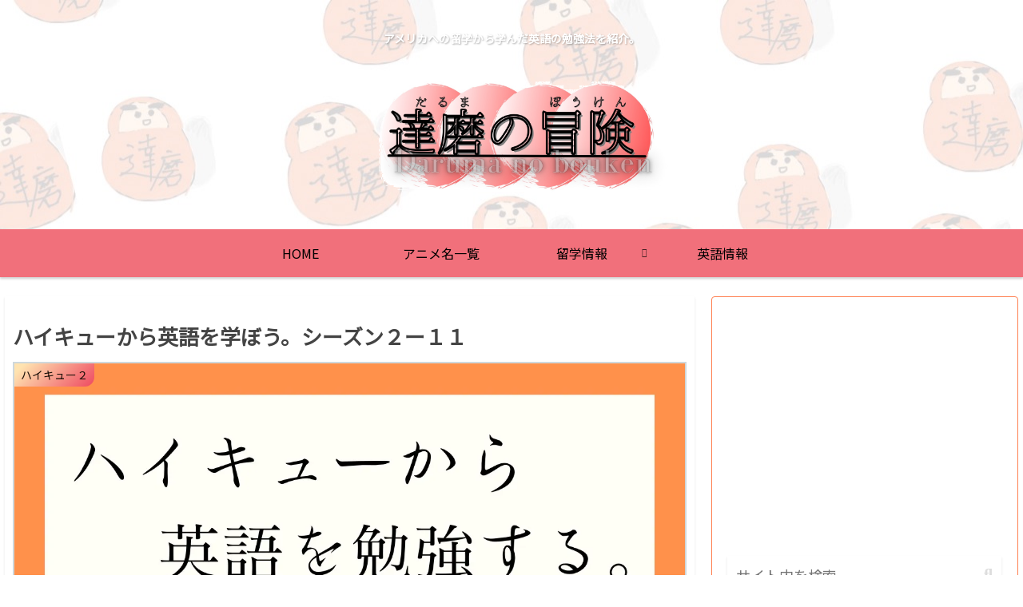

--- FILE ---
content_type: text/html; charset=utf-8
request_url: https://www.google.com/recaptcha/api2/aframe
body_size: 269
content:
<!DOCTYPE HTML><html><head><meta http-equiv="content-type" content="text/html; charset=UTF-8"></head><body><script nonce="FBr2rCKRoQL4UUYES5kZmA">/** Anti-fraud and anti-abuse applications only. See google.com/recaptcha */ try{var clients={'sodar':'https://pagead2.googlesyndication.com/pagead/sodar?'};window.addEventListener("message",function(a){try{if(a.source===window.parent){var b=JSON.parse(a.data);var c=clients[b['id']];if(c){var d=document.createElement('img');d.src=c+b['params']+'&rc='+(localStorage.getItem("rc::a")?sessionStorage.getItem("rc::b"):"");window.document.body.appendChild(d);sessionStorage.setItem("rc::e",parseInt(sessionStorage.getItem("rc::e")||0)+1);localStorage.setItem("rc::h",'1769510656274');}}}catch(b){}});window.parent.postMessage("_grecaptcha_ready", "*");}catch(b){}</script></body></html>